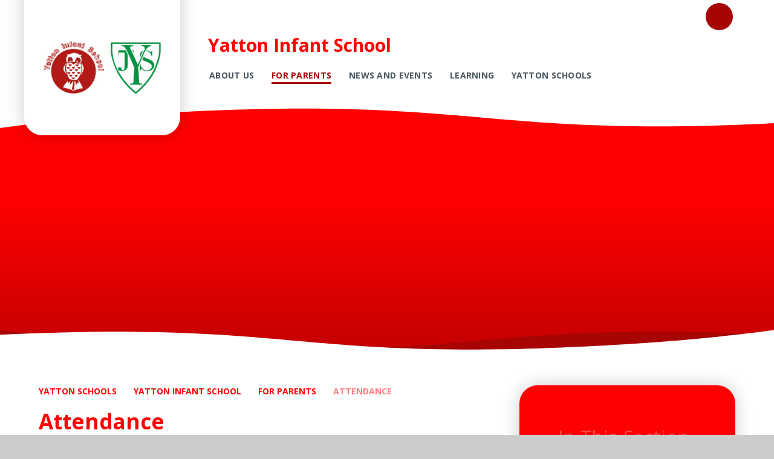

--- FILE ---
content_type: text/html
request_url: https://www.yattonschools.co.uk/page/?title=Attendance&pid=188
body_size: 55007
content:

<!DOCTYPE html>
<!--[if IE 7]><html class="no-ios no-js lte-ie9 lte-ie8 lte-ie7" lang="en" xml:lang="en"><![endif]-->
<!--[if IE 8]><html class="no-ios no-js lte-ie9 lte-ie8"  lang="en" xml:lang="en"><![endif]-->
<!--[if IE 9]><html class="no-ios no-js lte-ie9"  lang="en" xml:lang="en"><![endif]-->
<!--[if !IE]><!--> <html class="no-ios no-js"  lang="en" xml:lang="en"><!--<![endif]-->
	<head>
		<meta http-equiv="X-UA-Compatible" content="IE=edge" />
		<meta http-equiv="content-type" content="text/html; charset=utf-8"/>
		
		<link rel="canonical" href="https://www.yattonschools.co.uk/page/?title=Attendance&amp;pid=188">
		<script>window.FontAwesomeConfig = {showMissingIcons: false};</script><link rel="stylesheet" media="screen" href="https://cdn.juniperwebsites.co.uk/_includes/font-awesome/5.7.1/css/fa-web-font.css?cache=v4.6.56.3">
<script defer src="https://cdn.juniperwebsites.co.uk/_includes/font-awesome/5.7.1/js/fontawesome-all.min.js?cache=v4.6.56.3"></script>
<script defer src="https://cdn.juniperwebsites.co.uk/_includes/font-awesome/5.7.1/js/fa-v4-shims.min.js?cache=v4.6.56.3"></script>

		<title>Yatton Schools - Attendance</title>
		
		<style type="text/css">
			:root {
				
				--col-pri: rgb(34, 34, 34);
				
				--col-sec: rgb(136, 136, 136);
				
			}
		</style>
		
<!--[if IE]>
<script>
console = {log:function(){return;}};
</script>
<![endif]-->

<script>
	var boolItemEditDisabled;
	var boolLanguageMode, boolLanguageEditOriginal;
	var boolViewingConnect;
	var boolConnectDashboard;
	var displayRegions = [];
	var intNewFileCount = 0;
	strItemType = "page";
	strSubItemType = "page";

	var featureSupport = {
		tagging: false,
		eventTagging: false
	};
	var boolLoggedIn = false;
boolAdminMode = false;
	var boolSuperUser = false;
strCookieBarStyle = 'none';
	intParentPageID = "8";
	intCurrentItemID = 188;
	var intCurrentCatID = "";
boolIsHomePage = false;
	boolItemEditDisabled = true;
	boolLanguageEditOriginal=true;
	strCurrentLanguage='en-gb';	strFileAttachmentsUploadLocation = 'bottom';	boolViewingConnect = false;	boolConnectDashboard = false;	var objEditorComponentList = {};

</script>

<script src="https://cdn.juniperwebsites.co.uk/admin/_includes/js/mutation_events.min.js?cache=v4.6.56.3"></script>
<script src="https://cdn.juniperwebsites.co.uk/admin/_includes/js/jquery/jquery.js?cache=v4.6.56.3"></script>
<script src="https://cdn.juniperwebsites.co.uk/admin/_includes/js/jquery/jquery.prefilter.js?cache=v4.6.56.3"></script>
<script src="https://cdn.juniperwebsites.co.uk/admin/_includes/js/jquery/jquery.query.js?cache=v4.6.56.3"></script>
<script src="https://cdn.juniperwebsites.co.uk/admin/_includes/js/jquery/js.cookie.js?cache=v4.6.56.3"></script>
<script src="/_includes/editor/template-javascript.asp?cache=260112"></script>
<script src="/admin/_includes/js/functions/minified/functions.login.new.asp?cache=260112"></script>

  <script>

  </script>
<link href="https://www.yattonschools.co.uk/feeds/pages.asp?pid=188&lang=en" rel="alternate" type="application/rss+xml" title="Yatton Schools - Attendance - Page Updates"><link href="https://www.yattonschools.co.uk/feeds/comments.asp?title=Attendance&amp;item=page&amp;pid=188" rel="alternate" type="application/rss+xml" title="Yatton Schools - Attendance - Page Comments"><link rel="stylesheet" media="screen" href="/_site/css/main.css?cache=260112">

	<link rel="stylesheet" href="/_site/css/print.css" type="text/css" media="print">
	<meta name="mobile-web-app-capable" content="yes">
	<meta name="apple-mobile-web-app-capable" content="yes">
	<meta name="viewport" content="width=device-width, initial-scale=1, minimum-scale=1, maximum-scale=1">
	<link rel="author" href="/humans.txt">
	<link rel="icon" href="/_site/images/favicons/favicon.ico">
	<link rel="apple-touch-icon" href="/_site/images/favicons/favicon.png">
	<link href="https://fonts.googleapis.com/css?family=Open+Sans:400,400i,600i,700,700i&display=swap" rel="stylesheet">

	<script type="text/javascript">
	var iOS = ( navigator.userAgent.match(/(iPad|iPhone|iPod)/g) ? true : false );
	if (iOS) { $('html').removeClass('no-ios').addClass('ios'); }
	</script><link rel="stylesheet" media="screen" href="https://cdn.juniperwebsites.co.uk/_includes/css/content-blocks.css?cache=v4.6.56.3">
<link rel="stylesheet" media="screen" href="/_includes/css/cookie-colour.asp?cache=260112">
<link rel="stylesheet" media="screen" href="https://cdn.juniperwebsites.co.uk/_includes/css/cookies.css?cache=v4.6.56.3">
<link rel="stylesheet" media="screen" href="https://cdn.juniperwebsites.co.uk/_includes/css/cookies.advanced.css?cache=v4.6.56.3">
<link rel="stylesheet" media="screen" href="https://cdn.juniperwebsites.co.uk/_includes/css/overlord.css?cache=v4.6.56.3">
<link rel="stylesheet" media="screen" href="https://cdn.juniperwebsites.co.uk/_includes/css/templates.css?cache=v4.6.56.3">
<link rel="stylesheet" media="screen" href="/_site/css/attachments.css?cache=260112">
<link rel="stylesheet" media="screen" href="/_site/css/templates.css?cache=260112">
<style>#print_me { display: none;}</style><script src="https://cdn.juniperwebsites.co.uk/admin/_includes/js/modernizr.js?cache=v4.6.56.3"></script>

        <meta property="og:site_name" content="Yatton Schools" />
        <meta property="og:title" content="Attendance" />
        <meta property="og:image" content="https://www.yattonschools.co.uk/_site/images/design/thumbnail.jpg" />
        <meta property="og:type" content="website" />
        <meta property="twitter:card" content="summary" />
</head>


    <body>


<div id="print_me"></div>
<div class="mason mason--yatton_infant_school mason--inner">

	<section class="access">
		<a class="access__anchor" name="header"></a>
		<a class="access__link" href="#content">Skip to content &darr;</a>
	</section>
	



	<header class="header header__flex" data-menu="menu">
		
		
		<div class="header__container">
			<div class="header__logo inline wide">
				<a href="/" class="block">
					<div class="header__logo__bg bg__white"></div>
					<img src="/_site/data/files/images/logo/9E0E86B5BA616D1D545F4EFEE1BBB545.png" class="block" alt="Yatton Schools" />
				</a>						
			</div>
			<div class="header__menu">
				<h1 class="header__title f__22 col__pri">Yatton Infant School</h1>
				<div class="header__extras">			
					<button class="menu__btn reset__button bg__pri block parent fw__700 f__uppercase col__white" data-toggle=".mason--menu">	
						<div class="menu__btn__text menu__btn__text--open cover"><i class="fas fa-bars"></i><span>Menu</span></div>
						<div class="menu__btn__text menu__btn__text--close cover"><i class="fas fa-times"></i><span>Close</span></div>
					</button>
				</div>
				<section class="menu">
					<button class="reset__button cover mobile__menu__bg" data-remove=".mason--menu"></button>
					<div class="menu__extras">
						
						<div class="search__container inline">
							<div class="search__container__flex">
								<form method="post" action="/search/default.asp?pid=0" class="menu__extras__form block">
									<button class="menu__extras__submit reset__button" type="submit" name="Search"><i class="fal fa-search"></i></button>
									<input class="menu__extras__input cover f__display" type="text" name="searchValue" title="search..." placeholder="Search Site..."></input>
								</form>					
							</div>
							<button data-toggle=".mason--find" class="f__17 find__button reset__button inline circle col__white"><i class="fas fa-search"></i></button>
						</div>
					</div>
					<nav class="menu__sidebar">
						<ul class="menu__list reset__ul col__pri"><li class="menu__list__item menu__list__item--page_122 menu__list__item--subitems col__pri"><a class="menu__list__item__link reset__a block f__uppercase f__14 fw__700 col__sec fs__20" id="page_122" href="/page/?title=About+Us&amp;pid=122"><span>About Us</span></a><button class="menu__list__item__button reset__button" data-tab=".menu__list__item--page_122--expand"><i class="menu__list__item__button__icon fa fa-caret-down"></i></button><ul class="menu__list__item__sub"><li class="menu__list__item menu__list__item--page_83 col__pri"><a class="menu__list__item__link reset__a block f__uppercase f__14 fw__700 col__sec fs__20" id="page_83" href="/page/?title=Vision+and+Values&amp;pid=83"><span>Vision and Values</span></a><button class="menu__list__item__button reset__button" data-tab=".menu__list__item--page_83--expand"><i class="menu__list__item__button__icon fa fa-caret-down"></i></button></li><li class="menu__list__item menu__list__item--page_228 col__pri"><a class="menu__list__item__link reset__a block f__uppercase f__14 fw__700 col__sec fs__20" id="page_228" href="/page/?title=The+Richard+Durban+Trust&amp;pid=228"><span>The Richard Durban Trust</span></a><button class="menu__list__item__button reset__button" data-tab=".menu__list__item--page_228--expand"><i class="menu__list__item__button__icon fa fa-caret-down"></i></button></li><li class="menu__list__item menu__list__item--page_125 col__pri"><a class="menu__list__item__link reset__a block f__uppercase f__14 fw__700 col__sec fs__20" id="page_125" href="/page/?title=Ofsted&amp;pid=125"><span>Ofsted</span></a><button class="menu__list__item__button reset__button" data-tab=".menu__list__item--page_125--expand"><i class="menu__list__item__button__icon fa fa-caret-down"></i></button></li><li class="menu__list__item menu__list__item--page_126 col__pri"><a class="menu__list__item__link reset__a block f__uppercase f__14 fw__700 col__sec fs__20" id="page_126" href="/page/?title=Staff&amp;pid=126"><span>Staff</span></a><button class="menu__list__item__button reset__button" data-tab=".menu__list__item--page_126--expand"><i class="menu__list__item__button__icon fa fa-caret-down"></i></button></li><li class="menu__list__item menu__list__item--page_127 col__pri"><a class="menu__list__item__link reset__a block f__uppercase f__14 fw__700 col__sec fs__20" id="page_127" href="/page/?title=Pupil+Premium&amp;pid=127"><span>Pupil Premium</span></a><button class="menu__list__item__button reset__button" data-tab=".menu__list__item--page_127--expand"><i class="menu__list__item__button__icon fa fa-caret-down"></i></button></li><li class="menu__list__item menu__list__item--page_128 col__pri"><a class="menu__list__item__link reset__a block f__uppercase f__14 fw__700 col__sec fs__20" id="page_128" href="/page/?title=PE+Premium&amp;pid=128"><span>PE Premium</span></a><button class="menu__list__item__button reset__button" data-tab=".menu__list__item--page_128--expand"><i class="menu__list__item__button__icon fa fa-caret-down"></i></button></li><li class="menu__list__item menu__list__item--page_130 col__pri"><a class="menu__list__item__link reset__a block f__uppercase f__14 fw__700 col__sec fs__20" id="page_130" href="/page/?title=School+Improvement+Plan&amp;pid=130"><span>School Improvement Plan</span></a><button class="menu__list__item__button reset__button" data-tab=".menu__list__item--page_130--expand"><i class="menu__list__item__button__icon fa fa-caret-down"></i></button></li><li class="menu__list__item menu__list__item--page_131 col__pri"><a class="menu__list__item__link reset__a block f__uppercase f__14 fw__700 col__sec fs__20" id="page_131" href="/page/?title=Pupil+Voice+and+School+Council&amp;pid=131"><span>Pupil Voice and School Council</span></a><button class="menu__list__item__button reset__button" data-tab=".menu__list__item--page_131--expand"><i class="menu__list__item__button__icon fa fa-caret-down"></i></button></li></ul></li><li class="menu__list__item menu__list__item--page_184 menu__list__item--subitems menu__list__item--selected col__pri"><a class="menu__list__item__link reset__a block f__uppercase f__14 fw__700 col__sec fs__20" id="page_184" href="/page/?title=For+Parents&amp;pid=184"><span>For Parents</span></a><button class="menu__list__item__button reset__button" data-tab=".menu__list__item--page_184--expand"><i class="menu__list__item__button__icon fa fa-caret-down"></i></button><ul class="menu__list__item__sub"><li class="menu__list__item menu__list__item--page_188 menu__list__item--selected menu__list__item--final col__pri"><a class="menu__list__item__link reset__a block f__uppercase f__14 fw__700 col__sec fs__20" id="page_188" href="/page/?title=Attendance&amp;pid=188"><span>Attendance</span></a><button class="menu__list__item__button reset__button" data-tab=".menu__list__item--page_188--expand"><i class="menu__list__item__button__icon fa fa-caret-down"></i></button></li><li class="menu__list__item menu__list__item--page_190 col__pri"><a class="menu__list__item__link reset__a block f__uppercase f__14 fw__700 col__sec fs__20" id="page_190" href="/page/?title=Behaviour+and+Anti+Bullying&amp;pid=190"><span>Behaviour and Anti Bullying</span></a><button class="menu__list__item__button reset__button" data-tab=".menu__list__item--page_190--expand"><i class="menu__list__item__button__icon fa fa-caret-down"></i></button></li><li class="menu__list__item menu__list__item--page_192 col__pri"><a class="menu__list__item__link reset__a block f__uppercase f__14 fw__700 col__sec fs__20" id="page_192" href="/page/?title=Clubs&amp;pid=192"><span>Clubs</span></a><button class="menu__list__item__button reset__button" data-tab=".menu__list__item--page_192--expand"><i class="menu__list__item__button__icon fa fa-caret-down"></i></button></li><li class="menu__list__item menu__list__item--page_200 col__pri"><a class="menu__list__item__link reset__a block f__uppercase f__14 fw__700 col__sec fs__20" id="page_200" href="/page/?title=School+Meals+%26%238211%3B+inc+Free+School+Meal+Eligibility&amp;pid=200"><span>School Meals &#8211; inc Free School Meal Eligibility</span></a><button class="menu__list__item__button reset__button" data-tab=".menu__list__item--page_200--expand"><i class="menu__list__item__button__icon fa fa-caret-down"></i></button></li><li class="menu__list__item menu__list__item--page_202 col__pri"><a class="menu__list__item__link reset__a block f__uppercase f__14 fw__700 col__sec fs__20" id="page_202" href="/page/?title=School+Uniform&amp;pid=202"><span>School Uniform</span></a><button class="menu__list__item__button reset__button" data-tab=".menu__list__item--page_202--expand"><i class="menu__list__item__button__icon fa fa-caret-down"></i></button></li><li class="menu__list__item menu__list__item--page_204 col__pri"><a class="menu__list__item__link reset__a block f__uppercase f__14 fw__700 col__sec fs__20" id="page_204" href="/page/?title=Medication&amp;pid=204"><span>Medication</span></a><button class="menu__list__item__button reset__button" data-tab=".menu__list__item--page_204--expand"><i class="menu__list__item__button__icon fa fa-caret-down"></i></button></li><li class="menu__list__item menu__list__item--page_206 col__pri"><a class="menu__list__item__link reset__a block f__uppercase f__14 fw__700 col__sec fs__20" id="page_206" href="/page/?title=Yatton+Schools+Association+%28YSA%29&amp;pid=206"><span>Yatton Schools Association (YSA)</span></a><button class="menu__list__item__button reset__button" data-tab=".menu__list__item--page_206--expand"><i class="menu__list__item__button__icon fa fa-caret-down"></i></button></li><li class="menu__list__item menu__list__item--page_208 col__pri"><a class="menu__list__item__link reset__a block f__uppercase f__14 fw__700 col__sec fs__20" id="page_208" href="/page/?title=Volunteering+at+Yatton+Schools&amp;pid=208"><span>Volunteering at Yatton Schools</span></a><button class="menu__list__item__button reset__button" data-tab=".menu__list__item--page_208--expand"><i class="menu__list__item__button__icon fa fa-caret-down"></i></button></li><li class="menu__list__item menu__list__item--page_210 col__pri"><a class="menu__list__item__link reset__a block f__uppercase f__14 fw__700 col__sec fs__20" id="page_210" href="/page/?title=Internet+Safety&amp;pid=210"><span>Internet Safety</span></a><button class="menu__list__item__button reset__button" data-tab=".menu__list__item--page_210--expand"><i class="menu__list__item__button__icon fa fa-caret-down"></i></button></li></ul></li><li class="menu__list__item menu__list__item--page_186 menu__list__item--subitems col__pri"><a class="menu__list__item__link reset__a block f__uppercase f__14 fw__700 col__sec fs__20" id="page_186" href="/page/?title=News+and+Events&amp;pid=186"><span>News and Events</span></a><button class="menu__list__item__button reset__button" data-tab=".menu__list__item--page_186--expand"><i class="menu__list__item__button__icon fa fa-caret-down"></i></button><ul class="menu__list__item__sub"><li class="menu__list__item menu__list__item--news_category_1 col__pri"><a class="menu__list__item__link reset__a block f__uppercase f__14 fw__700 col__sec fs__20" id="news_category_1" href="/news/?pid=186&amp;nid=1"><span>Latest News</span></a><button class="menu__list__item__button reset__button" data-tab=".menu__list__item--news_category_1--expand"><i class="menu__list__item__button__icon fa fa-caret-down"></i></button></li><li class="menu__list__item menu__list__item--url_10 col__pri"><a class="menu__list__item__link reset__a block f__uppercase f__14 fw__700 col__sec fs__20" id="url_10" href="/calendar/?calid=3,1&amp;pid=186&amp;viewid=10"><span>Forthcoming Events</span></a><button class="menu__list__item__button reset__button" data-tab=".menu__list__item--url_10--expand"><i class="menu__list__item__button__icon fa fa-caret-down"></i></button></li></ul></li><li class="menu__list__item menu__list__item--page_84 menu__list__item--subitems col__pri"><a class="menu__list__item__link reset__a block f__uppercase f__14 fw__700 col__sec fs__20" id="page_84" href="/page/?title=Learning&amp;pid=84"><span>Learning</span></a><button class="menu__list__item__button reset__button" data-tab=".menu__list__item--page_84--expand"><i class="menu__list__item__button__icon fa fa-caret-down"></i></button><ul class="menu__list__item__sub"><li class="menu__list__item menu__list__item--page_86 col__pri"><a class="menu__list__item__link reset__a block f__uppercase f__14 fw__700 col__sec fs__20" id="page_86" href="/page/?title=Termly+Plans&amp;pid=86"><span>Termly Plans</span></a><button class="menu__list__item__button reset__button" data-tab=".menu__list__item--page_86--expand"><i class="menu__list__item__button__icon fa fa-caret-down"></i></button></li><li class="menu__list__item menu__list__item--page_134 col__pri"><a class="menu__list__item__link reset__a block f__uppercase f__14 fw__700 col__sec fs__20" id="page_134" href="/page/?title=Curriculum&amp;pid=134"><span>Curriculum</span></a><button class="menu__list__item__button reset__button" data-tab=".menu__list__item--page_134--expand"><i class="menu__list__item__button__icon fa fa-caret-down"></i></button></li><li class="menu__list__item menu__list__item--page_132 col__pri"><a class="menu__list__item__link reset__a block f__uppercase f__14 fw__700 col__sec fs__20" id="page_132" href="/page/?title=Special+Educational+Needs+%28SEND%29&amp;pid=132"><span>Special Educational Needs (SEND)</span></a><button class="menu__list__item__button reset__button" data-tab=".menu__list__item--page_132--expand"><i class="menu__list__item__button__icon fa fa-caret-down"></i></button></li><li class="menu__list__item menu__list__item--page_133 col__pri"><a class="menu__list__item__link reset__a block f__uppercase f__14 fw__700 col__sec fs__20" id="page_133" href="/page/?title=Learning+Mentors&amp;pid=133"><span>Learning Mentors</span></a><button class="menu__list__item__button reset__button" data-tab=".menu__list__item--page_133--expand"><i class="menu__list__item__button__icon fa fa-caret-down"></i></button></li><li class="menu__list__item menu__list__item--page_85 col__pri"><a class="menu__list__item__link reset__a block f__uppercase f__14 fw__700 col__sec fs__20" id="page_85" href="/page/?title=Learning+College&amp;pid=85"><span>Learning College</span></a><button class="menu__list__item__button reset__button" data-tab=".menu__list__item--page_85--expand"><i class="menu__list__item__button__icon fa fa-caret-down"></i></button></li></ul></li><li class="menu__list__item menu__list__item--url_2 col__pri"><a class="menu__list__item__link reset__a block f__uppercase f__14 fw__700 col__sec fs__20" id="url_2" href="http://yattonschools.ovw3.devwebsite.co.uk/"><span>Yatton Schools</span></a><button class="menu__list__item__button reset__button" data-tab=".menu__list__item--url_2--expand"><i class="menu__list__item__button__icon fa fa-caret-down"></i></button></li></ul>
					</nav>
				</section>
			</div>
			<div class="lighthouse__curve__container lighthouse__curve__container--header "><svg preserveAspectRatio="none" class="svg__curve cover block" style="transform: scale(1)" viewBox="0 0 1400 60"><path d="M0,0V60C84.47,48,186.27,37.46,321.34,30.09c272.52-14.86,412.51-2.22,547.89,10C1001.71,52,1138.62,64.39,1400,51V0Z" fill="#fff" /></svg></div>
		</div>
	</header>
	
	<section class="hero menu__hit parent" style="background: #ff0000">
		
		<div class="hero__slideshow cover parent" data-cycle="" data-parallax="top" data-watch=".hero">
			<div class="hero__slideshow__item cover"><div class="hero__slideshow__item__image" data-img="/_site/data/files/images/slideshow/6/4CBEE0B7ECDCC1B4F2E50D0B4DE4C9AF.JPG"></div></div><div class="hero__slideshow__item cover"><div class="hero__slideshow__item__image" data-img="/_site/data/files/images/slideshow/6/705879FC2FF24061D92AB49824D640D4.JPG"></div></div><div class="hero__slideshow__item cover"><div class="hero__slideshow__item__image" data-img="/_site/data/files/images/slideshow/6/ADAA0F28029E25B1ECEC44F8DC14B8D6.JPG"></div></div>
		</div>
		<div class="lighthouse__curve__container lighthouse__curve__container--herofg "><svg preserveAspectRatio="none" class="svg__curve cover block" style="transform: scale(1, -1)" viewBox="0 0 1400 60"><path d="M0,0V60C84.47,48,186.27,37.46,321.34,30.09c272.52-14.86,412.51-2.22,547.89,10C1001.71,52,1138.62,64.39,1400,51V0Z" fill="#a70404" /></svg></div><div class="lighthouse__curve__container lighthouse__curve__container--herobg "><svg preserveAspectRatio="none" class="svg__curve cover block" style="transform: scale(-1)" viewBox="0 0 1400 60"><path d="M0,0V60C84.47,48,186.27,37.46,321.34,30.09c272.52-14.86,412.51-2.22,547.89,10C1001.71,52,1138.62,64.39,1400,51V0Z" fill="#fff" /></svg></div>
	</section>
	
	<main class="main container main--no--related" id="scrollDown">
		
		<div class="main__flex">
			<div class="content content--page">
				<div class="breadcrumbs">
					<ul class="content__path"><li class="content__path__item content__path__item--page_1 inline f__uppercase fw__700 f__14"><a class="content__path__item__link reset__a col__pri" id="page_1" href="/">Yatton Schools</a><span class="content__path__item__sep col__sec"><i class="fas fa-caret-right"></i></span></li><li class="content__path__item content__path__item--page_6 content__path__item--selected inline f__uppercase fw__700 f__14"><a class="content__path__item__link reset__a col__pri" id="page_6" href="/page/?title=Yatton+Infant+School&amp;pid=6">Yatton Infant School</a><span class="content__path__item__sep col__sec"><i class="fas fa-caret-right"></i></span></li><li class="content__path__item content__path__item--page_184 content__path__item--selected inline f__uppercase fw__700 f__14"><a class="content__path__item__link reset__a col__pri" id="page_184" href="/page/?title=For+Parents&amp;pid=184">For Parents</a><span class="content__path__item__sep col__sec"><i class="fas fa-caret-right"></i></span></li><li class="content__path__item content__path__item--page_188 content__path__item--selected content__path__item--final inline f__uppercase fw__700 f__14"><a class="content__path__item__link reset__a col__pri" id="page_188" href="/page/?title=Attendance&amp;pid=188">Attendance</a><span class="content__path__item__sep col__sec"><i class="fas fa-caret-right"></i></span></li></ul>
				</div>
				<h1 class="content__title" id="itemTitle">Attendance</h1>
				<a class="content__anchor" name="content"></a>

				
				<div class="content__region"><p>At Yatton Schools we believe that good attendance is important for a pupil to have the best chance to attain well and make the best possible progress. We know that for children to gain the greatest benefit from their education, they need to attend school regularly and every day the school is open, unless the reason for the absence is absolutely unavoidable. Those pupils with good attendance tend to make better progress, both academically and socially; regular absence can lead to a considerable amount of lost learning and may seriously affect a child&rsquo;s progress. Poor attendance can also sometimes affect a child&rsquo;s social and emotional development, including the maintaining of friendships.</p>

<p>We monitor attendance levels of all pupils regularly. If your child&rsquo;s absence rate becomes a concern, we will contact you to remind you of the importance of good attendance; we may wish to discuss with you ways we can reduce absences and see if there is anything we can do to help. We do acknowledge that each family&rsquo;s circumstances are different and that there are often very valid reasons for a child&rsquo;s absence &ndash; of course, there are clearly times when a child is so poorly they should not be in school. We are just asking you to consider carefully whether your child really needs to be off school and support us in valuing good attendance. We always explore ways to work with parents/carers to encourage good attendance; however, if attendance continues to be a concern, the Education Welfare Officer may become involved and further steps taken to ensure appropriate levels of attendance are achieved.</p>

<p>These processes are explained in more depth in the Attendance Policy adopted by LSP schools which is on the <a href="/page/?title=Policies+and+Key+Documents&amp;pid=103">Policies and Key Document page</a>.</p>

<p>If you have any concerns or need support regarding attendance issues, please speak to your child&rsquo;s class teacher or to Miss Keeble,&nbsp;who oversees attendance in the schools.</p>

<p><strong>Informing us of a child&rsquo;s absence</strong></p>

<p>If a child is going to be absent, parents/carers must contact the school office&nbsp;<strong>by 9.15am at the latest</strong>&nbsp;on the day of absence, explaining the clear, specific reasons for the absence. A message can be left on the school answerphone or emailed&nbsp;to absence@yattonschools.co.uk. It is very important that we are made aware of why a child is absent so that we know they are safe.</p>

<p><strong>Punctuality</strong></p>

<p>Arriving late is really unsettling for children &ndash; it can also be highly disruptive to their learning&nbsp;and to the rest of the class. Please help your child to have a great start to the day by arriving on time for registration in the morning, ready to learn. &nbsp;Often, important information is shared at the beginning of the school day, which when missed may cause difficulties for the child in trying to catch up. In line with our attendance policy, we closely monitor punctuality.<br />
<strong>We would like to remind you that in the Junior School the classroom doors are opened at 8:55&nbsp;ready for registration. In the Infant School, the doors are opened at 8:50&nbsp;ready for registration.</strong> Please note that the gates are locked at 9:05 a.m. Any children arriving later than this will need to come through the main school entrance.</p>

<p><strong>If children arrive after registration&nbsp;they will be marked as &#39;late&#39;.</strong></p>

<p><strong>Please note that the registers are closed 45 minutes after they open - any children arriving after this time will be marked as an unauthorised absence for the morning session.</strong></p>

<p><strong>&nbsp;</strong><strong>Holidays in term time</strong></p>

<p>We would like to take this opportunity to remind you that t<span>he Department for Education has made it clear that young people need to be&nbsp;in school every day.&nbsp;</span>Under the Education Act 1996, it is your duty as the parent or carer to ensure your child&rsquo;s regular attendance at school.&nbsp; This means that your child must be in attendance every time the school is open, unless he/she is prevented from doing so by reason of illness or any unavoidable cause.</p>

<p style="margin-left:0cm; margin-right:0cm">It is important to remind you that&nbsp;Headteachers <strong>cannot</strong> authorise any holiday in term time unless there are truly EXCEPTIONAL circumstances.&nbsp;&nbsp;</p>

<p style="margin-left:0cm; margin-right:0cm">In a letter from Gary Lewis (CEO of Lighthouse Schools) to parents in July last year regarding attendance and term holidays in particular, he stated:&nbsp;</p>

<p style="margin-left:0cm; margin-right:0cm"><em>Some of you may be aware that the Department for Education (DfE) has issued new, statutory guidance for schools and local authorities entitled &lsquo;<a href="https://www.gov.uk/government/publications/working-together-to-improve-school-attendance">Working together to improve school attendance</a><a href="https://www.gov.uk/government/publications/working-together-to-improve-school-attendance"><span>&rsquo;</span></a>, which comes into effect from Monday 19 August 2024.&nbsp; The document talks about the importance of school attendance for all children and for schools, and other partners, to work in collaboration with pupils and parents to secure good attendance.&nbsp; These changes do emphasise the importance that the Department for Education is placing on regular school attendance, particularly in relation to term time holidays. These will only be authorised in exceptional circumstances as listed in the new guidance and referenced in our upcoming Attendance Policy.&nbsp;</em></p>

<p style="margin-left:0cm; margin-right:0cm"><span><em>&lsquo;</em></span><strong>Exceptional circumstances</strong> could include a family member being seriously or terminally ill, a death or significant trauma in the family where it is deemed that a holiday may help the child cope with the situation.&nbsp; Holidays which are taken for the following reasons, for example, <strong>cannot be authorised: </strong></p>

<ul>
	<li>parental work commitments;</li>
	<li>family gatherings;</li>
	<li>relatives visiting;<strong> </strong></li>
	<li>cheaper holidays in England and abroad;<strong> </strong></li>
	<li>family day trips;<strong> </strong></li>
	<li>visiting friends/family that have different half terms or holidays;<strong> </strong></li>
	<li>because a child has good attendance;<strong> </strong></li>
	<li>employment restrictions during the summer holiday.<strong> </strong></li>
</ul>

<p style="margin-left:0cm; margin-right:0cm"><strong>Penalty Notices </strong></p>

<p style="margin-left:0.5pt; margin-right:35.9pt"><strong>From August 2024</strong>, Penalty Notices will continue to be issued for term time, unauthorised absence of five or more days but <strong>fines will also now be considered when there have been 10 sessions of unauthorised absence in a 10-week period </strong>(currently it is 10 sessions within a six-month period); please note that each school day contains two sessions.&nbsp;</p>

<p style="margin-left:0.5pt; margin-right:35.9pt">The other change relates to the recurrence of unauthorised term time absence and the severity of the consequence of this for parents.&nbsp; Each local authority will publish a Local Code of Conduct for issuing fixed penalty notices as per paragraph 195 of <a href="https://assets.publishing.service.gov.uk/media/65f1b048133c22b8eecd38f7/Working_together_to_improve_school_attendance__applies_from_19_August_2024_.pdf">Working Together to Improve School Attendance</a><a href="https://assets.publishing.service.gov.uk/media/65f1b048133c22b8eecd38f7/Working_together_to_improve_school_attendance__applies_from_19_August_2024_.pdf">.</a> The codes of conduct for North Somerset, BANES and Bristol will be linked in our policy so you can refer to the specific local authority relevant to you, but they will follow this structure:&nbsp;</p>

<p style="margin-left:0.5pt; margin-right:35.9pt"><img alt="" height="14" src="/_site/data/files/images/auto_upload/page/108/BE19D21F483239831AF5644348B7FECF.png" title="" width="9" />&nbsp;&nbsp;&nbsp; If issued with a <strong>first</strong> penalty notice, the parent must pay &pound;80 within 21 days, or &pound;160 within 28 days. This is per parent and per child and is for Term Time Leave or for Irregular Attendance. These are detailed in paragraph 190 of <a href="https://assets.publishing.service.gov.uk/media/65f1b048133c22b8eecd38f7/Working_together_to_improve_school_attendance__applies_from_19_August_2024_.pdf">Working Together to Improve School Attendance</a><a href="https://assets.publishing.service.gov.uk/media/65f1b048133c22b8eecd38f7/Working_together_to_improve_school_attendance__applies_from_19_August_2024_.pdf"> </a></p>

<p style="margin-left:0.5pt; margin-right:35.9pt"><img alt="" height="14" src="/_site/data/files/images/auto_upload/page/108/BE19D21F483239831AF5644348B7FECF.png" title="" width="9" />&nbsp;&nbsp;&nbsp; If a <strong>second</strong> penalty notice is issued (within three years) to the same parent in respect of the same pupil, the parent must pay &pound;160 if paid within 28 days. This is per parent and per child and is for Term Time Leave or for Irregular Attendance.</p>

<p style="margin-left:0.5pt; margin-right:35.9pt">&nbsp;&nbsp;&nbsp; A <strong>third </strong>offence and any further offences within three years will result in legal steps such as the case being presented to the Magistrates&rsquo; Court. This is likely to lead to a substantial fine per parent, per child. The details of this are published at local authority level as detailed above.&nbsp;&nbsp;</p>

<p style="margin-left:0cm; margin-right:0cm"><strong>&nbsp;</strong>Please be assured that any Penalty Notices already issued (either this academic year 2023-4 or in previous years) will not be included in this new framework.</p>

<p style="margin-left:0cm; margin-right:0cm">Your support in not taking children out of school in term time is greatly appreciated.&nbsp;</p>

<p style="margin-left:0cm; margin-right:0cm"><u><strong>TERM TIME HOLIDAY REQUEST FORM</strong></u></p>

<p style="margin-left:0cm; margin-right:0cm"><strong>If you are taking your child for a term time absence, you will need to fill in the form attached&nbsp; below or pick up a paper copy from the office.</strong></p>
</div><div class="content__attachments">
<ol class="content__attachments__list content__attachments__list--2 fileAttachmentList">
<li><a class="content__attachments__list__item reset__a block parent" id="content__attachments__list__item--992" href="https://www.yattonschools.co.uk/attachments/download.asp?file=992&amp;type=pdf" target="_blank" rel="992"> <div class="content__attachments__list__item__circle"><div class="cover block f__display col__sec"><i class="fas fa-caret-down"></i></div></div> <div class="content__attachments__list__item__info col__sec"><div class="content__attachments__list__item__info__name f__18 fw__700 f__display fs__90 col__pri">Working_together_to_improve_school_attendance_-_August_2024</div> </div><div class="content__attachments__list__item__bg bg__pri cover"></div></a></li>
<li><a class="content__attachments__list__item reset__a block parent" id="content__attachments__list__item--1012" href="https://www.yattonschools.co.uk/attachments/download.asp?file=1012&amp;type=docx" target="_blank" rel="1012"> <div class="content__attachments__list__item__circle"><div class="cover block f__display col__sec"><i class="fas fa-caret-down"></i></div></div> <div class="content__attachments__list__item__info col__sec"><div class="content__attachments__list__item__info__name f__18 fw__700 f__display fs__90 col__pri">Holiday Request Form</div> </div><div class="content__attachments__list__item__bg bg__pri cover"></div></a></li></ol>				</div>
				
			</div>		
			
				<div class="subnav__container container bg__pri col__white">
					<nav class="subnav">
						<a class="subnav__anchor" name="subnav"></a>
						<h2 class="subnav__title">In This Section</h2>
						<ul class="subnav__list"><li class="subnav__list__item subnav__list__item--page_188 subnav__list__item--selected subnav__list__item--final f__17 fw__700 fs__30"><a class="subnav__list__item__link reset__a block" id="page_188" href="/page/?title=Attendance&amp;pid=188"><span class="container">Attendance</span></a></li><li class="subnav__list__item subnav__list__item--page_190 f__17 fw__700 fs__30"><a class="subnav__list__item__link reset__a block" id="page_190" href="/page/?title=Behaviour+and+Anti+Bullying&amp;pid=190"><span class="container">Behaviour and Anti Bullying</span></a></li><li class="subnav__list__item subnav__list__item--page_192 f__17 fw__700 fs__30"><a class="subnav__list__item__link reset__a block" id="page_192" href="/page/?title=Clubs&amp;pid=192"><span class="container">Clubs</span></a></li><li class="subnav__list__item subnav__list__item--page_200 f__17 fw__700 fs__30"><a class="subnav__list__item__link reset__a block" id="page_200" href="/page/?title=School+Meals+%26%238211%3B+inc+Free+School+Meal+Eligibility&amp;pid=200"><span class="container">School Meals &#8211; inc Free School Meal Eligibility</span></a></li><li class="subnav__list__item subnav__list__item--page_202 f__17 fw__700 fs__30"><a class="subnav__list__item__link reset__a block" id="page_202" href="/page/?title=School+Uniform&amp;pid=202"><span class="container">School Uniform</span></a></li><li class="subnav__list__item subnav__list__item--page_204 f__17 fw__700 fs__30"><a class="subnav__list__item__link reset__a block" id="page_204" href="/page/?title=Medication&amp;pid=204"><span class="container">Medication</span></a></li><li class="subnav__list__item subnav__list__item--page_206 f__17 fw__700 fs__30"><a class="subnav__list__item__link reset__a block" id="page_206" href="/page/?title=Yatton+Schools+Association+%28YSA%29&amp;pid=206"><span class="container">Yatton Schools Association (YSA)</span></a></li><li class="subnav__list__item subnav__list__item--page_208 f__17 fw__700 fs__30"><a class="subnav__list__item__link reset__a block" id="page_208" href="/page/?title=Volunteering+at+Yatton+Schools&amp;pid=208"><span class="container">Volunteering at Yatton Schools</span></a></li><li class="subnav__list__item subnav__list__item--page_210 f__17 fw__700 fs__30"><a class="subnav__list__item__link reset__a block" id="page_210" href="/page/?title=Internet+Safety&amp;pid=210"><span class="container">Internet Safety</span></a></li></ul>
					</nav>
					
				</div>
			
		</div>
			
	</main> 

	
	<div class="footer__map container">
		<div class="lighthouse__curve__container lighthouse__curve__container--footer "><svg preserveAspectRatio="none" class="svg__curve cover block" style="transform: scale(1)" viewBox="0 0 1400 60"><path d="M0,0V60C84.47,48,186.27,37.46,321.34,30.09c272.52-14.86,412.51-2.22,547.89,10C1001.71,52,1138.62,64.39,1400,51V0Z" fill="#ffff" /></svg></div>
		<div class="footer__map__container">
			<div id="map_canvas" class="map__container" style="background-image: url('/_site/images/design/map.png');"></div>
		</div>
		<div class="footer__map__contact">
			<div class="footer__map__contact__container">
				<div class="footer__map__contact__tabs__container"><div class="inline bg__pri col__white footer__address__details" data-detail="{count_replace}" style="background:#ff0000;"><h3 class="col__white f__uppercase f__40 fw__700 fs__90 f__display">Get In Touch</h3><ul class="reset__ul"><li class="container"><div class="inline circle bg__sec col__white" style="background:#a70404;"><i class="fa fa-map-marker"></i></div><p class="f__display f__90 fs__40 col__white">Yatton Schools, High Street, Yatton, BS49 4HJ</p></li><li class="container"><div class="inline circle bg__sec col__white" style="background:#a70404;"><i class="fa fa-phone"></i></div><p class="f__display fw__700 f__21 fs__40 col__white">01934 833 524/554</p></li><li class="container"><div class="inline circle bg__sec col__white" style="background:#a70404;"><i class="fa fa-envelope"></i></div><p class="f__display fw__700 f__21 fs__40 col__white"><a href="mailto:office@yattonschools.co.uk" class="reset__a">Email Us</a></p></li></ul></div></div>
			</div>
		</div>
		

	</div>
	<div class="footer__awards container">
		
		
	</div>



	<footer class="footer f__center container bg__white col__ter f__display f__15">
		<div class="inline mobile__trust">
			<a href="https://www.lsp.org.uk/" target="_blank" class="block reset__a">
	            <img src="/_site/images/design/lh.png" />
	        </a>
		</div>
		<div class="footer__info">
			<p>&copy;  Yatton Schools2026. Lighthouse Schools Partnership. Registered address: St Mary’s Road, Portishead, Bristol BS20 7QR.<br>A charitable company limited by guarantee registered in England & Wales (company number: 07662102)</p>			
		</div>		
		<div class="footer__legal">
			<p>
				
				
				Website design by <a rel="nofollow" target="_blank" href="https://websites.junipereducation.org/"> e4education</a>
				<span class="footer__sep col__pri">&bull;</span>
				<a href="/sitemap/?pid=0">View Sitemap</a>
				<span class="footer__sep col__pri">&bull;</span>
				<a href="https://www.yattonschools.co.uk/accessibility-statement/">Accessibility Statement</a>
				<span class="footer__sep col__pri">&bull;</span>
				<a href="https://www.yattonschools.co.uk/accessibility.asp?level=high-vis&amp;item=page_188" title="This link will display the current page in high visibility mode, suitable for screen reader software">High Visibility</a>
				<span class="footer__sep col__pri">&bull;</span>
				<a href="/privacy-cookies/">Privacy Policy</a>
				<span class="footer__sep col__pri">&bull;</span>
				
			</p>
		</div>
	</footer>

	

</div>

<!-- JS -->

<script type="text/javascript" src="/_includes/js/mason.min.js"></script>




<script type="text/javascript" src="/_site/js/min/modernizer-custom.min.js"></script>
<script type="text/javascript" src="/_site/js/min/owl.carousel.min.js"></script>
<script type="text/javascript" src="/_site/js/min/jquery.cycle2.min.js"></script>

	<script type="text/javascript" src="/_site/js/min/functions.min.js"></script> 
	<script type="text/javascript" src="/_site/js/min/scripts.min.js"></script>

<!-- /JS -->

<style>

	.bg__pri {
		background: #ff0000;
	}
	.bg__sec {
		background: #a70404;
	}
	.col__pri {
		color: #ff0000;
	}
	.col__sec {
		color: #a70404;
	}

	.menu__list>.menu__list__item > .menu__list__item__link span:before {
		background: #a70404
	}
	.menu__list > .menu__list__item > .menu__list__item__link:hover span,
	.menu__list > .menu__list__item--selected > .menu__list__item__link span {
		color: #a70404;
	}
	.menu__list__item__sub .menu__list__item:hover .menu__list__item__link {

	}
	.menu__extras__form input, .find__button {
		background: #a70404;
	}
	.circle__links span.quick__item__tip {
		background: #a70404;
	}
	.subnav__list__item__link:hover, .subnav__list__item--selected {
		color: #a70404;
	}
	.button__link a {
		background: #ff0000;
	}
	.button__link:hover a {
		background: #a70404
	}
	#itemTitle, .content__region h2, .content__region h3, .content__region h4, .content__region h5, .content__region h6 {
		color: #ff0000;
	}
	.content__region a {
		color: #ff0000;
	 	text-decoration: underline;
	}
	.content__region a:hover {
		 text-decoration-color: #a70404
	}
	blockquote {
		color: #ff0000;
	}
	blockquote:before, blockquote:after {
		color: #a70404;
	}
	blockquote p:first-child:before {
		background: #a70404;
	}
	.button__link a:after {
		color: #a70404;
	}
	.template--accordion h2.template--accordion__title {
		background: #ff0000;
		color: #ff0000;
	}
	.template--accordion.active h2.template--accordion__title {
		background: #ff0000;
		color: #fff;
	}
	.mason--admin .template--accordion h2.template--accordion__title {
		color: #fff;
	}

	[data-lazy="/_site/images/design/thumbnail.jpg"]:after,
	[data-lazy=""]:after,
	[data-img="/_site/images/design/thumbnail.jpg"]:after,
	[data-img=""]:after {
		content: "";
		position: absolute;
		top: 0;
		left: 0;
		width: 100%;
		height: 100%;
		background: url("/_site/data/files/images/logo/9E0E86B5BA616D1D545F4EFEE1BBB545.png") no-repeat center;
		opacity: .1;
	}
	[data-lazy="/_site/images/design/thumbnail.jpg"],
	[data-lazy=""],
	[data-img="/_site/images/design/thumbnail.jpg"],
	[data-img=""] {
		background: #ff0000;
	}
	[data-lazy="/_site/images/design/thumbnail.jpg"] img,
	[data-lazy=""] img,
	[data-img="/_site/images/design/thumbnail.jpg"] img,
	[data-img=""] img {
		display: none;
	}

	.footer__legal a {
		color: #ff0000;
	}
	@media all and (min-width: 850px) {
		.home__events__link .button__link a{
			color: #ff0000 !important;
			background: #fff;
		}
		.home__events__link .button__link a:hover{
			color: #fff !important;
			background: #a70404;
		}
	}
</style>


<script>
    var strDialogTitle = 'Cookie Settings',
        strDialogSaveButton = 'Save',
        strDialogRevokeButton = 'Revoke';

    $(document).ready(function(){
        $('.cookie_information__icon, .cookie_information__close').on('click', function() {
            $('.cookie_information').toggleClass('cookie_information--active');
        });

        if ($.cookie.allowed()) {
            $('.cookie_information__icon_container').addClass('cookie_information__icon_container--hidden');
            $('.cookie_information').removeClass('cookie_information--active');
        }

        $(document).on('click', '.cookie_information__button', function() {
            var strType = $(this).data('type');
            if (strType === 'settings') {
                openCookieSettings();
            } else {
                saveCookiePreferences(strType, '');
            }
        });
        if (!$('.cookie_ui').length) {
            $('body').append($('<div>', {
                class: 'cookie_ui'
            }));
        }

        var openCookieSettings = function() {
            $('body').e4eDialog({
                diagTitle: strDialogTitle,
                contentClass: 'clublist--add',
                width: '500px',
                height: '90%',
                source: '/privacy-cookies/cookie-popup.asp',
                bind: false,
                appendTo: '.cookie_ui',
                buttons: [{
                    id: 'primary',
                    label: strDialogSaveButton,
                    fn: function() {
                        var arrAllowedItems = [];
                        var strType = 'allow';
                        arrAllowedItems.push('core');
                        if ($('#cookie--targeting').is(':checked')) arrAllowedItems.push('targeting');
                        if ($('#cookie--functional').is(':checked')) arrAllowedItems.push('functional');
                        if ($('#cookie--performance').is(':checked')) arrAllowedItems.push('performance');
                        if (!arrAllowedItems.length) strType = 'deny';
                        if (!arrAllowedItems.length === 4) arrAllowedItems = 'all';
                        saveCookiePreferences(strType, arrAllowedItems.join(','));
                        this.close();
                    }
                }, {
                    id: 'close',
                    
                    label: strDialogRevokeButton,
                    
                    fn: function() {
                        saveCookiePreferences('deny', '');
                        this.close();
                    }
                }]
            });
        }
        var saveCookiePreferences = function(strType, strCSVAllowedItems) {
            if (!strType) return;
            if (!strCSVAllowedItems) strCSVAllowedItems = 'all';
            $.ajax({
                'url': '/privacy-cookies/json.asp?action=updateUserPreferances',
                data: {
                    preference: strType,
                    allowItems: strCSVAllowedItems === 'all' ? '' : strCSVAllowedItems
                },
                success: function(data) {
                    var arrCSVAllowedItems = strCSVAllowedItems.split(',');
                    if (data) {
                        if ('allow' === strType && (strCSVAllowedItems === 'all' || (strCSVAllowedItems.indexOf('core') > -1 && strCSVAllowedItems.indexOf('targeting') > -1) && strCSVAllowedItems.indexOf('functional') > -1 && strCSVAllowedItems.indexOf('performance') > -1)) {
                            if ($(document).find('.no__cookies').length > 0) {
                                $(document).find('.no__cookies').each(function() {
                                    if ($(this).data('replacement')) {
                                        var replacement = $(this).data('replacement')
                                        $(this).replaceWith(replacement);
                                    } else {
                                        window.location.reload();
                                    }
                                });
                            }
                            $('.cookie_information__icon_container').addClass('cookie_information__icon_container--hidden');
                            $('.cookie_information').removeClass('cookie_information--active');
                            $('.cookie_information__info').find('article').replaceWith(data);
                        } else {
                            $('.cookie_information__info').find('article').replaceWith(data);
                            if(strType === 'dontSave' || strType === 'save') {
                                $('.cookie_information').removeClass('cookie_information--active');
                            } else if(strType === 'deny') {
                                $('.cookie_information').addClass('cookie_information--active');
                            } else {
                                $('.cookie_information').removeClass('cookie_information--active');
                            }
                        }
                    }
                }
            });
        }
    });
</script><link rel="stylesheet" media="screen" href="/_site/css/map.css?cache=260112">
<script src="https://maps.googleapis.com/maps/api/js?key=AIzaSyBXyLZPimGqW-gsU01RBhUyKXWXeHTOrlY&cache=260112"></script>
<script>
var loadedJS = {"https://cdn.juniperwebsites.co.uk/_includes/font-awesome/5.7.1/js/fontawesome-all.min.js": true,"https://cdn.juniperwebsites.co.uk/_includes/font-awesome/5.7.1/js/fa-v4-shims.min.js": true,"https://cdn.juniperwebsites.co.uk/admin/_includes/js/mutation_events.min.js": true,"https://cdn.juniperwebsites.co.uk/admin/_includes/js/jquery/jquery.js": true,"https://cdn.juniperwebsites.co.uk/admin/_includes/js/jquery/jquery.prefilter.js": true,"https://cdn.juniperwebsites.co.uk/admin/_includes/js/jquery/jquery.query.js": true,"https://cdn.juniperwebsites.co.uk/admin/_includes/js/jquery/js.cookie.js": true,"/_includes/editor/template-javascript.asp": true,"/admin/_includes/js/functions/minified/functions.login.new.asp": true,"https://cdn.juniperwebsites.co.uk/admin/_includes/js/modernizr.js": true,"https://maps.googleapis.com/maps/api/js?key=AIzaSyBXyLZPimGqW-gsU01RBhUyKXWXeHTOrlY": true};
var loadedCSS = {"https://cdn.juniperwebsites.co.uk/_includes/font-awesome/5.7.1/css/fa-web-font.css": true,"/_site/css/main.css": true,"https://cdn.juniperwebsites.co.uk/_includes/css/content-blocks.css": true,"/_includes/css/cookie-colour.asp": true,"https://cdn.juniperwebsites.co.uk/_includes/css/cookies.css": true,"https://cdn.juniperwebsites.co.uk/_includes/css/cookies.advanced.css": true,"https://cdn.juniperwebsites.co.uk/_includes/css/overlord.css": true,"https://cdn.juniperwebsites.co.uk/_includes/css/templates.css": true,"/_site/css/attachments.css": true,"/_site/css/templates.css": true,"/_site/css/map.css": true};
</script>
<script>if (typeof mapCanvas === 'undefined') {var mapCanvas = document.getElementById('map_canvas');
}
if (typeof masonMapsObject === 'undefined') { var masonMapsObject = {}; }
if (typeof map === 'undefined') { var map; }
if (typeof masonMapsInitArray === 'undefined') { var masonMapsInitArray = []; }
if (typeof mapsInit === 'undefined') {
var mapsInit = function(event){
masonMapsInitArray.forEach(initiator => initiator(event))}
}
(function() {
var curMapCanvas = document.getElementById('map_canvas'), curMap; 
function mapsInitInner(event) { if (typeof curMap !== 'object') {curMap = new google.maps.Map(document.getElementById('map_canvas'), {"disableDefaultUI": true,"scrollwheel": true,"maxZoom": 15,"zoom": 10,"center": {"lat": 51.3868073927858,"lng": -2.81773567199707}});var arrMarkers = [{"id": "marker_0","record_id": "marker_0","position": {"lat": 51.3868073927858,"lng": -2.81773567199707},"title": "Yatton Schools","icon": {"path": "M28.43,67.93c11.88,0,21.5,1.79,21.5,4s-9.62,4-21.5,4-21.5-1.79-21.5-4S16.56,67.93,28.43,67.93Z","labelOrigin": new google.maps.Point(14.95,-7),"fillOpacity": 0.2,"strokeWeight": 0,"anchor": new google.maps.Point(50, 80),"origin": new google.maps.Point(100, 0),"fillColor": "#000"}},{"id": "marker_1","record_id": "marker_1","position": {"lat": 51.3868073927858,"lng": -2.81773567199707},"title": "Yatton Schools","icon": {"path": "M28.83,71.53l-8.4-14a29.39,29.39,0,1,1,16.5.5l-8.1,13.5Z","labelOrigin": new google.maps.Point(14.95,-7),"fillOpacity": 1,"strokeWeight": 0,"anchor": new google.maps.Point(50, 80),"origin": new google.maps.Point(0, 100),"fillColor": "#ff0000"},"clickFN": "onMapMarkerClick"}], markers = []; for (var idx = 0; idx < arrMarkers.length; idx++) { var objMarker = arrMarkers[idx]; objMarker['map'] = curMap; var marker = new google.maps.Marker(objMarker); markers.push(marker); if (objMarker.clickFN) { google.maps.event.addDomListener(marker, 'click', function(event) { window[this.clickFN].call(this, this, curMap)}); }} window['mapLoaded'].call(this, curMap, markers); masonMapsObject['map_canvas'] = curMap;
}if (typeof map !== 'object') { map = curMap; }
}
masonMapsInitArray.push(mapsInitInner);})();
</script>
<!-- Piwik --><script>var _paq = _paq || [];_paq.push(['setDownloadClasses', 'webstats_download']);_paq.push(['trackPageView']);_paq.push(['enableLinkTracking']);(function(){var u="//webstats.juniperwebsites.co.uk/";_paq.push(['setTrackerUrl', u+'piwik.php']);_paq.push(['setSiteId', '4570']);var d=document, g=d.createElement('script'), s=d.getElementsByTagName('script')[0];g.async=true;g.defer=true; g.src=u+'piwik.js'; s.parentNode.insertBefore(g,s);})();</script><noscript><p><img src="//webstats.juniperwebsites.co.uk/piwik.php?idsite=4570" style="border:0;" alt="" /></p></noscript><!-- End Piwik Code -->

</body>
</html>

--- FILE ---
content_type: text/css
request_url: https://www.yattonschools.co.uk/_site/css/templates.css?cache=260112
body_size: 26225
content:
.template:after,.template:before{content:"";display:table}.template:after{clear:both}.lte-ie7 .template{zoom:1}.template__columns{margin:0 -1em}.template__columns__span{width:100%;float:left;padding:0 1em}.mason--admin .template__columns__span{cursor:text;-webkit-user-select:auto;-moz-user-select:auto;-ms-user-select:auto;user-select:auto;position:relative;border:3px solid #EF5B25;border-top-width:0px}.mason--admin .template__columns__span:before{content:'Column';position:absolute;top:0;right:0;background:#EF5B25;text-transform:none;font-size:12px;color:#FFF;padding:6px 10px;line-height:1.5em;z-index:2}.mason--admin .template__columns__span:first-child{border-top-width:3px}.mason--admin .template__columns__span:first-child:before{content:'Column 1'}.mason--admin .template__columns__span:nth-child(2):before{content:'Column 2'}.mason--admin .template__columns__span:nth-child(3):before{content:'Column 3'}@media (min-width:769px){.template__columns__span--1{width:8.33333%}.template__columns__span--2{width:16.66667%}.template__columns__span--3{width:25%}.template__columns__span--4{width:33.33333%}.template__columns__span--5{width:41.66667%}.template__columns__span--6{width:50%}.template__columns__span--7{width:58.33333%}.template__columns__span--8{width:66.66667%}.template__columns__span--9{width:75%}.template__columns__span--10{width:83.33333%}.template__columns__span--11{width:91.66667%}.template__columns__span--12{width:100%}.mason--admin .template__columns__span{border-top-width:3px;border-left-width:0px}.mason--admin .template__columns__span:first-child{border-left-width:3px}}.lte-ie8 .template__columns__span--1{width:8.33333%}.lte-ie8 .template__columns__span--2{width:16.66667%}.lte-ie8 .template__columns__span--3{width:25%}.lte-ie8 .template__columns__span--4{width:33.33333%}.lte-ie8 .template__columns__span--5{width:41.66667%}.lte-ie8 .template__columns__span--6{width:50%}.lte-ie8 .template__columns__span--7{width:58.33333%}.lte-ie8 .template__columns__span--8{width:66.66667%}.lte-ie8 .template__columns__span--9{width:75%}.lte-ie8 .template__columns__span--10{width:83.33333%}.lte-ie8 .template__columns__span--11{width:91.66667%}.lte-ie8 .template__columns__span--12{width:100%}.lte-ie8 .mason--admin .template__columns__span{border-top-width:3px;border-left-width:0px}.lte-ie8 .mason--admin .template__columns__span:first-child{border-left-width:3px}.template--accordion h2.template--accordion__title{padding:.5em 4rem .5em 1.5rem;border:1px solid #307dcc;margin-bottom:0.25em;font-size:1.125em;position:relative;background:#307dcc;cursor:pointer;-webkit-user-select:none;-moz-user-select:none;-ms-user-select:none;user-select:none;color:#FFFFFF;-webkit-transition:background 350ms, color 350ms;-o-transition:background 350ms, color 350ms;transition:background 350ms, color 350ms}.template--accordion h2.template--accordion__title:after{content:'';position:absolute;right:1.5rem;top:50%;margin-top:-3px;border-top:6px solid #FFFFFF;border-left:6px solid transparent;border-right:6px solid transparent;-webkit-transform:rotate(0deg);-ms-transform:rotate(0deg);transform:rotate(0deg);-webkit-transition:-webkit-transform 350ms;transition:-webkit-transform 350ms;-o-transition:transform 350ms;transition:transform 350ms;transition:transform 350ms, -webkit-transform 350ms}.template--accordion div.template--accordion__container{display:none;padding:1px 1.5rem;line-height:1.5em;background-color:#f2f2f2}.template--accordion.active>h2.template--accordion__title{background:#2b70b7;color:#f2f2f2}.template--accordion.active>h2.template--accordion__title:after{-webkit-transform:rotate(180deg);-ms-transform:rotate(180deg);transform:rotate(180deg)}.no-js .template--accordion h2.template--accordion__title:after{display:none}.no-js .template--accordion div.template--accordion__container{display:block}.mason--admin .template--accordion div.template--accordion__container,.mason--admin .template--accordion h2.template--accordion__title{cursor:text;-webkit-user-select:auto;-moz-user-select:auto;-ms-user-select:auto;user-select:auto;position:relative;border:3px solid #EF5B25}.mason--admin .template--accordion div.template--accordion__container:before,.mason--admin .template--accordion h2.template--accordion__title:before{position:absolute;top:0;right:0;background:#EF5B25;text-transform:none;font-size:12px;color:#FFF;padding:6px 10px;line-height:1.5em;z-index:2}.mason--admin .template--accordion h2.template--accordion__title:before{content:'Accordion Title'}.mason--admin .template--accordion div.template--accordion__container{display:block}.mason--admin .template--accordion div.template--accordion__container:before{content:'Accordion Content'}@-webkit-keyframes marquee{0%{-webkit-transform:translateX(100vw);transform:translateX(100vw)}to{-webkit-transform:translateX(-100%);transform:translateX(-100%)}}@keyframes marquee{0%{-webkit-transform:translateX(100vw);transform:translateX(100vw)}to{-webkit-transform:translateX(-100%);transform:translateX(-100%)}}@-webkit-keyframes spin{0%{-webkit-transform:rotate(0deg);transform:rotate(0deg)}to{-webkit-transform:rotate(360deg);transform:rotate(360deg)}}@keyframes spin{0%{-webkit-transform:rotate(0deg);transform:rotate(0deg)}to{-webkit-transform:rotate(360deg);transform:rotate(360deg)}}@-webkit-keyframes spinReverse{0%{-webkit-transform:rotate(0deg);transform:rotate(0deg)}to{-webkit-transform:rotate(-360deg);transform:rotate(-360deg)}}@keyframes spinReverse{0%{-webkit-transform:rotate(0deg);transform:rotate(0deg)}to{-webkit-transform:rotate(-360deg);transform:rotate(-360deg)}}@media (min-width:600px){.template__columns__span--4{width:50%}}@media (min-width:1025px){.template__columns__span--4{width:33.333%}}.intro{margin-bottom:1.25em;font-size:1.5em;font-family:"Open Sans", sans-serif;letter-spacing:0.01em}@media (max-width:768px){.intro{font-size:1.2em!important}}.intro .lte-ie8{font-size:1.2em!important}.template--accordion h2.template--accordion__title{position:relative;padding:1em 2em 1.15em;border:0;color:inherit;font-family:"Open Sans", sans-serif;-webkit-transition:color .3s ease;-o-transition:color .3s ease;transition:color .3s ease}.template--accordion h2.template--accordion__title strong{position:relative;z-index:2}.template--accordion h2.template--accordion__title:before{position:absolute;content:'';top:0;right:0;bottom:0;left:0;background:rgba(255, 255, 255, 0.9);opacity:1;-webkit-transition:opacity .3s ease;-o-transition:opacity .3s ease;transition:opacity .3s ease}.mason--admin .template--accordion h2.template--accordion__title:before{bottom:auto;left:auto}.template--accordion h2.template--accordion__title:after{position:absolute;content:'';top:0;right:1em;bottom:0;left:auto;content:"\f00d";font-family:"fontAwesome";height:2em;width:2em;display:-webkit-box;display:-ms-flexbox;display:flex;-webkit-box-orient:horizontal;-webkit-box-direction:normal;-ms-flex-direction:row;flex-direction:row;-ms-flex-wrap:nowrap;flex-wrap:nowrap;-webkit-box-pack:center;-ms-flex-pack:center;justify-content:center;-ms-flex-line-pack:stretch;align-content:stretch;-webkit-box-align:center;-ms-flex-align:center;align-items:center;margin:auto;text-align:center;color:inherit;font-weight:300;color:inherit;-webkit-transform:rotate(-45deg);-ms-transform:rotate(-45deg);transform:rotate(-45deg);-webkit-transition:-webkit-transform .4s ease;transition:-webkit-transform .4s ease;-o-transition:transform .4s ease;transition:transform .4s ease;transition:transform .4s ease, -webkit-transform .4s ease;border:0}.template--accordion div.template--accordion__container{background:#fff;color:#444444}.template--accordion.active h2.template--accordion__title{color:#fff}.template--accordion.active h2.template--accordion__title:before{opacity:0}.template--accordion.active h2.template--accordion__title:after{-webkit-transform:rotate(90deg);-ms-transform:rotate(90deg);transform:rotate(90deg)}.attention{display:block;width:100%;padding:1.4em 2em;color:#FFF;background:#307dcc!important;border:2px solid #2b70b7;font-size:1em;line-height:1.55em;font-weight:800;letter-spacing:.025em}@media (min-width:1025px){.attention{margin:2em 0}}.button__link{display:inline-block;font-size:1em;border-radius:70px}.button__link a{position:relative;display:block;text-align:center;text-transform:uppercase;padding:1.3em 2.5em 1.3em 3.5em;color:#fff;font-weight:600;border-radius:70px;line-height:1;font-size:14px;letter-spacing:.09em;color:#fff!important;text-decoration:none!important;-webkit-transition:background .3s ease, color .3s ease, border-color .3s ease;-o-transition:background .3s ease, color .3s ease, border-color .3s ease;transition:background .3s ease, color .3s ease, border-color .3s ease}.button__link a:after{position:absolute;content:'';top:0;right:auto;bottom:0;left:2.5em;content:"\f0da";height:1em;margin:auto;font-family:'fontAwesome'}.button__link:hover a{color:#fff}.button__link:hover a:after{color:inherit}.content .custom__rounded__button{display:table;color:#307dcc;min-height:3em}.content .custom__rounded__button:hover{color:#fff}.table__container{display:block;max-width:100%;overflow:auto;margin:20px 0}.table__container table{text-align:center}.table__container table td,.table__container table th{border:2px #fff solid}.table__container table td:first-of-type,.table__container table th:first-of-type{border-left:none}.table__container table td:last-of-type,.table__container table th:last-of-type{border-right:none}.table__container table th{background-color:#307dcc;color:#fff;border-top:none;padding:20px 1em}.table__container table td{background-color:#dfdfdf;color:#777777;font-weight:600}.table__container table tr:last-of-type td{border-bottom:none}blockquote{position:relative;display:block;margin:2em 0;font-weight:300;font-style:italic;font-size:1.25em;padding:1em 2em;line-height:1.45em}blockquote:before{position:absolute;content:'';top:0;right:auto;bottom:auto;left:0;content:"\f10d";font-family:"fontAwesome";z-index:6;font-weight:700;font-size:2em;line-height:normal;-webkit-transform:translateX(-0.5em) translateY(-0.5em);-ms-transform:translateX(-0.5em) translateY(-0.5em);transform:translateX(-0.5em) translateY(-0.5em)}blockquote:after{position:absolute;content:'';top:auto;right:0;bottom:0;left:auto;content:"\f10e";font-family:"fontAwesome";z-index:6;font-weight:700;font-size:2em;line-height:normal;-webkit-transform:translateX(0.5em) translateY(0.5em);-ms-transform:translateX(0.5em) translateY(0.5em);transform:translateX(0.5em) translateY(0.5em)}blockquote p:first-child:before{position:absolute;content:'';top:0;right:0;bottom:0;left:0;z-index:-1;opacity:.3}@media (min-width:1025px){blockquote{font-size:1.5em}}.content .custom__download__button{display:block;background:#307dcc;position:relative;text-transform:uppercase;letter-spacing:0.02em;padding:2em 4em 2em 1.5em;color:#fff;text-decoration:none}.content .custom__download__button:after{content:"";position:absolute;background:#88b756 url("/_site/images/design/download.png") no-repeat center;width:65px;top:0;height:100%;right:0;margin:auto;-webkit-transition:-webkit-transform .3s ease;transition:-webkit-transform .3s ease;-o-transition:transform .3s ease;transition:transform .3s ease;transition:transform .3s ease, -webkit-transform .3s ease}@media (min-width:600px){.content .custom__download__button{padding:1.3em 5em 1.3em 2em;-webkit-transition:background .3s ease, color .3s ease;-o-transition:background .3s ease, color .3s ease;transition:background .3s ease, color .3s ease}.content .custom__download__button:before{content:"";position:absolute;background:#b8da82 url("/_site/images/design/downloadhover.png") no-repeat center;width:65px;top:0;height:100%;right:0;margin:auto;z-index:3;opacity:0;-webkit-transition:opacity .3s ease;-o-transition:opacity .3s ease;transition:opacity .3s ease}.content .custom__download__button:hover{background:#92b961;color:#fff;text-decoration:none}.content .custom__download__button:hover:before{opacity:1}}.content__region .template--linkbox{position:relative;width:100%;overflow:hidden;height:280px;margin:1em 0}.content__region .template--linkbox a{display:block;width:100%;height:100%;font-size:0px;position:absolute;top:0;left:0;opacity:0;z-index:5}.content__region .template--linkbox .link__box__bg{position:absolute;top:0;left:0;width:100%;height:100%;overflow:hidden;z-index:1;background:#ccb830;-webkit-transition:background .4s ease;-o-transition:background .4s ease;transition:background .4s ease}.content__region .template--linkbox .link__box__bg img{-webkit-transform:scale(1);-ms-transform:scale(1);transform:scale(1);max-width:none;-o-object-fit:cover;object-fit:cover;width:100%;height:100%;mix-blend-mode:multiply;-webkit-filter:grayscale(100%);filter:grayscale(100%);-webkit-transition:opacity .5s ease, -webkit-transform .5s ease, -webkit-filter .5s ease;transition:opacity .5s ease, -webkit-transform .5s ease, -webkit-filter .5s ease;-o-transition:transform .5s ease, opacity .5s ease, filter .5s ease;transition:transform .5s ease, opacity .5s ease, filter .5s ease;transition:transform .5s ease, opacity .5s ease, filter .5s ease, -webkit-transform .5s ease, -webkit-filter .5s ease}.content__region .template--linkbox .link__box__bg:after{position:absolute;content:'';top:30%;right:0;bottom:0;left:0;background:rgba(0, 0, 0, 0.5);background:-webkit-linear-gradient(90deg, rgba(0, 0, 0, 0.5), rgba(0, 0, 0, 0));background:-webkit-gradient(linear, left bottom, left top, from(rgba(0, 0, 0, 0.5)), to(rgba(0, 0, 0, 0)));background:-webkit-linear-gradient(bottom, rgba(0, 0, 0, 0.5), rgba(0, 0, 0, 0));background:-o-linear-gradient(bottom, rgba(0, 0, 0, 0.5), rgba(0, 0, 0, 0));background:linear-gradient(0deg, rgba(0, 0, 0, 0.5), rgba(0, 0, 0, 0));z-index:3}.content__region .template--linkbox .link__box__container{position:absolute;width:100%;height:auto;bottom:0;left:0;padding:0 0 20px;color:#FFF;text-align:center;-webkit-transform:translateY(100%);-ms-transform:translateY(100%);transform:translateY(100%);z-index:3;-webkit-transition:-webkit-transform .5s ease;transition:-webkit-transform .5s ease;-o-transition:transform .5s ease;transition:transform .5s ease;transition:transform .5s ease, -webkit-transform .5s ease}.content__region .template--linkbox .link__box__container .link__box__container__header{-webkit-transform:translateY(-100%);-ms-transform:translateY(-100%);transform:translateY(-100%);padding:0 0 2em;-webkit-transition:padding 0.5s cubic-bezier(0.645, 0.045, 0.355, 1), -webkit-transform 0.5s cubic-bezier(0.645, 0.045, 0.355, 1);transition:padding 0.5s cubic-bezier(0.645, 0.045, 0.355, 1), -webkit-transform 0.5s cubic-bezier(0.645, 0.045, 0.355, 1);-o-transition:transform 0.5s cubic-bezier(0.645, 0.045, 0.355, 1), padding 0.5s cubic-bezier(0.645, 0.045, 0.355, 1);transition:transform 0.5s cubic-bezier(0.645, 0.045, 0.355, 1), padding 0.5s cubic-bezier(0.645, 0.045, 0.355, 1);transition:transform 0.5s cubic-bezier(0.645, 0.045, 0.355, 1), padding 0.5s cubic-bezier(0.645, 0.045, 0.355, 1), -webkit-transform 0.5s cubic-bezier(0.645, 0.045, 0.355, 1)}.content__region .template--linkbox .link__box__container h3{font-size:1.25em;margin:0;color:#FFF;font-weight:700;padding:0 1em}@media (min-width:415px){.content__region .template--linkbox .link__box__container h3{font-size:1.375em}}.content__region .template--linkbox .link__box__container h3 .lte-ie8{font-size:1.375em}@media (min-width:769px){.content__region .template--linkbox .link__box__container h3{font-size:1.5em}}.content__region .template--linkbox .link__box__container h3 .lte-ie8{font-size:1.5em}@media (min-width:1025px){.content__region .template--linkbox .link__box__container h3{font-size:1.875em}}@media (min-width:1301px){.content__region .template--linkbox .link__box__container h3{font-size:1.875em}}.content__region .template--linkbox .link__box__container p{padding:0 5%}.mason--admin .content__region .template--linkbox .link__box__container{position:static}.content__region .template--linkbox:hover .link__box__bg{background:#fff}.content__region .template--linkbox:hover .link__box__bg img{-webkit-transform:scale(1.05);-ms-transform:scale(1.05);transform:scale(1.05);opacity:0.9!important;-webkit-filter:grayscale(0);filter:grayscale(0)}@media (min-width:415px){.content__region .template--linkbox:hover .link__box__container{-webkit-transform:translateY(0);-ms-transform:translateY(0);transform:translateY(0)}.content__region .template--linkbox:hover .link__box__container__header{-webkit-transform:translateY(0);-ms-transform:translateY(0);transform:translateY(0);padding:0 0 1em}.link__box__container p{overflow:hidden;max-height:1.5;-o-text-overflow:ellipsis;text-overflow:ellipsis;display:-webkit-box;-webkit-line-clamp:5;-webkit-box-orient:vertical}}.lte-ie8 .content__region .template--linkbox:hover .link__box__container{-webkit-transform:translateY(0);-ms-transform:translateY(0);transform:translateY(0)}.lte-ie8 .content__region .template--linkbox:hover .link__box__container__header{-webkit-transform:translateY(0);-ms-transform:translateY(0);transform:translateY(0);padding:0 0 1em}.lte-ie8 .link__box__container p{overflow:hidden;max-height:1.5;-o-text-overflow:ellipsis;text-overflow:ellipsis;display:-webkit-box;-webkit-line-clamp:5;-webkit-box-orient:vertical}@media (min-width:769px){.content__region .template--linkbox{height:320px}}.lte-ie8 .content__region .template--linkbox{height:320px}@media (min-width:1301px){.content__region .template--linkbox{height:380px}}.template--fiveboxes,.template--fourboxes,.template--threeboxes,.template--twoboxes{margin:1em -10px}.template--fiveboxes .template--linkbox,.template--fourboxes .template--linkbox,.template--threeboxes .template--linkbox,.template--twoboxes .template--linkbox{margin:0;border:10px solid #FFF}.mason--admin .content__region .template--linkbox{height:auto!important;background:rgba(48, 125, 204, 0.5)}.mason--admin .content__region .template--linkbox a{position:relative;opacity:1;background:#EF5B25;color:#FFF!important;font-size:12px;font-weight:700;text-transform:uppercase;padding:10px 20px;height:40px;cursor:pointer}.mason--admin .content__region .template--linkbox .link__box__container{position:static;-webkit-transform:translate(0) scale(1);-ms-transform:translate(0) scale(1);transform:translate(0) scale(1);padding:30px}.mason--admin .content__region .template--linkbox .link__box__container .link__box__container__header{position:static;-webkit-transform:translate(0) scale(1);-ms-transform:translate(0) scale(1);transform:translate(0) scale(1);padding:0}.mason--admin .content__region .template--linkbox .link__box__bg{position:static;width:100%;height:auto;display:block;position:relative;height:auto;display:block;border:1px solid #EF5B25;background:transparent}.mason--admin .content__region .template--linkbox .link__box__bg img{display:block;-webkit-transform:scale(1)!important;-ms-transform:scale(1)!important;transform:scale(1)!important;max-width:100%;height:auto;opacity:1!important}.mason--admin .content__region .template--linkbox .link__box__bg:after{display:none}@media (min-width:415px){.template--twoboxes .template--linkbox{width:50%;float:left}.template--threeboxes .template{margin:0}.template--threeboxes .template--linkbox{width:50%;float:left}.template--threeboxes .template--linkbox:first-child{width:100%;height:200px}.template--fourboxes .template--linkbox{width:50%;float:left}.template--fiveboxes .template--linkbox{width:50%;float:left}.template--fiveboxes .template--linkbox:first-child{width:100%;height:200px}}.lte-ie8 .template--twoboxes .template--linkbox{width:50%;float:left}.lte-ie8 .template--threeboxes .template{margin:0}.lte-ie8 .template--threeboxes .template--linkbox{width:50%;float:left}.lte-ie8 .template--threeboxes .template--linkbox:first-child{width:100%;height:200px}.lte-ie8 .template--fourboxes .template--linkbox{width:50%;float:left}.lte-ie8 .template--fiveboxes .template--linkbox{width:50%;float:left}.lte-ie8 .template--fiveboxes .template--linkbox:first-child{width:100%;height:200px}@media (min-width:1025px){.template--threeboxes .template{margin:0}.template--threeboxes .template--linkbox{width:50%;float:left}.template--threeboxes .template--linkbox:first-child{width:100%;height:380px}.template--fourboxes .template--linkbox{height:200px}.template--fiveboxes .template--linkbox{width:33.333%;height:380px}.template--fiveboxes .template--linkbox:first-child{width:50%;height:300px}.template--fiveboxes .template--linkbox:first-child+div{width:50%;height:300px}}.content__link__image{display:block}.content__link__image:after{display:none!important}.content__link__image p{margin:0}.content__link__image img{vertical-align:top}.column__images{position:relative;width:100%;overflow:hidden;min-height:280px;margin:1em 0 0}.mason--admin .column__images{min-height:none}.column__images .link__box__bg{position:absolute;top:0;left:0;width:100%;height:100%;overflow:hidden;z-index:1;background:#000}.column__images .link__box__bg img{opacity:0;-webkit-transform:scale(1);-ms-transform:scale(1);transform:scale(1);-webkit-transition:opacity 1s ease, -webkit-transform 1s ease;transition:opacity 1s ease, -webkit-transform 1s ease;-o-transition:transform 1s ease, opacity 1s ease;transition:transform 1s ease, opacity 1s ease;transition:transform 1s ease, opacity 1s ease, -webkit-transform 1s ease;max-width:none}.mason--admin .column__images .link__box__bg{position:relative;height:auto;display:block;border:1px solid orange;background:transparent}.mason--admin .column__images .link__box__bg img{display:block;-webkit-transform:scale(1)!important;-ms-transform:scale(1)!important;transform:scale(1)!important}@media (min-width:415px){.column__images:first-child{margin:0 0 16px}.column__images:nth-child(2){width:calc(50% - 8px);float:left;margin:0}.column__images:nth-child(3){width:calc(50% - 8px);float:right;margin:0}}.lte-ie8 .column__images:first-child{margin:0 0 16px}.lte-ie8 .column__images:nth-child(2){width:calc(50% - 8px);float:left;margin:0}.lte-ie8 .column__images:nth-child(3){width:calc(50% - 8px);float:right;margin:0}@media (min-width:600px){.column__images:first-child{display:inline-block;margin:0 8px 0 0;width:calc(33% - 11px);float:none}.column__images:nth-child(2){display:inline-block;width:calc(33% - 11px);margin:0 8px 0 0;float:none}.column__images:nth-child(3){display:inline-block;width:calc(33% - 11px);margin:0;float:none}}@media (min-width:769px){.column__images:first-child{display:inline-block;margin:0;width:100%}.column__images:nth-child(2){display:inline-block;width:100%;margin:0}.column__images:nth-child(3){display:inline-block;width:100%;margin:0}}.lte-ie8 .column__images:first-child{display:inline-block;margin:0;width:100%}.lte-ie8 .column__images:nth-child(2){display:inline-block;width:100%;margin:0}.lte-ie8 .column__images:nth-child(3){display:inline-block;width:100%;margin:0}@media (min-width:1025px){.mason:not(.mason--admin) .column__images:first-child{display:inline-block;float:left;margin:0;width:80%;height:auto;min-height:0;position:relative}.mason:not(.mason--admin) .column__images:first-child:before{content:'';display:block;visibility:hidden;padding-bottom:111.47541%}.mason:not(.mason--admin) .column__images:first-child .link__box__bg{position:absolute}.mason:not(.mason--admin) .column__images:nth-child(2){display:inline-block;float:right;width:75%;margin:-90px -30px -30px 0;height:auto;min-height:0;z-index:2;position:relative}.mason:not(.mason--admin) .column__images:nth-child(2):before{content:'';display:block;visibility:hidden;padding-bottom:104.13534%}.mason:not(.mason--admin) .column__images:nth-child(2) .link__box__bg{position:absolute}.mason:not(.mason--admin) .column__images:nth-child(3){display:inline-block;width:90%;margin:0 20px 0 0;height:auto;float:right;min-height:0;position:relative}.mason:not(.mason--admin) .column__images:nth-child(3):before{content:'';display:block;visibility:hidden;padding-bottom:80.88235%}.mason:not(.mason--admin) .column__images:nth-child(3) .link__box__bg{position:absolute}.mason:not(.mason--admin) .column__images{-webkit-transition:-webkit-transform .2s linear;transition:-webkit-transform .2s linear;-o-transition:transform .2s linear;transition:transform .2s linear;transition:transform .2s linear, -webkit-transform .2s linear}}@media (max-width:1024px){.column__images{-webkit-transform:translate3d(0, 0, 0)!important;transform:translate3d(0, 0, 0)!important}}.lte-ie8 .column__images{-webkit-transform:translate3d(0, 0, 0)!important;transform:translate3d(0, 0, 0)!important}.mason--admin .column__images{height:auto!important;background:rgba(48, 125, 204, 0.5);-webkit-transform:translate3d(0, 0, 0)!important;transform:translate3d(0, 0, 0)!important}.mason--admin .column__images .link__box__bg{position:static;width:100%;height:auto;display:block}.mason--admin .column__images .link__box__bg img{max-width:100%;height:auto;opacity:1!important}.mason--admin .column__images .link__box__bg:after{display:none}.template--info{position:relative;overflow:hidden}.template--info .info__image{height:160px}.template--info .info__text{padding:2em;color:#fff}.template--info .info__text h2,.template--info .info__text h3,.template--info .info__text h4,.template--info .info__text h5{margin:0;color:#fff;text-transform:uppercase;letter-spacing:0.02em}.template--info-left{background:#2b70b7}.template--info-left .custom__rounded__button{border-color:#fff;color:#fff}.template--info-left .custom__rounded__button:hover{color:#307dcc;background:#fff}.template--info-right{background:#2b70b7}.template--info-right .custom__rounded__button{border-color:#fff;color:#fff}.template--info-right .custom__rounded__button:hover{color:#307dcc;background:#fff}@media (min-width:600px){.template--info .info__image{position:absolute;top:0;width:50%;height:100%}.template--info-left{padding-left:50%}.template--info-left .info__image{left:0}.template--info-right{padding-right:50%}.template--info-right .info__image{right:0}}@media (min-width:1025px){.template--info .info__image{position:absolute;top:0;width:40%;height:100%}.template--info .info__text{padding:4em 2em;font-size:1.05em}.template--info-left{padding-left:40%}.template--info-right{padding-right:40%}}

--- FILE ---
content_type: application/javascript
request_url: https://www.yattonschools.co.uk/_site/js/min/scripts.min.js
body_size: 8639
content:
"use strict";function onYouTubeIframeAPIReady(e){player=new YT.Player("hero__youtube__iframe",{videoId:e,height:"100%",width:"100%",playerVars:{autoplay:1,controls:0,showinfo:0,loop:1,playlist:e},events:{onReady:onPlayerReady}})}function onPlayerReady(e){setTimeout(function(){e.target.setVolume(0),player.mute(),e.target.playVideo()},300)}function killOwl(e,t){e.trigger("destroy.owl.carousel"),e.empty(),t&&t()}function sortArrayPriority(e){e.sort(function(e,t){return(e=e.priority)===(t=t.priority)?0:e?-1:1})}function sortArray(e){e.sort(function(e,t){return e=e.date,(t=t.date)<e?-1:e<t?1:0})}function buildOwl(e,t,i,o){if("all"==t||null==t)for(var s=0;s<e.length;s++)i.append(e[s].html);else for(s=0;s<e.length;s++)e[s].type==t&&i.append(e[s].html);i.append('<li class="owl__spacer"></li>'),o&&o()}function scripts(){if(loadOwlCarousel(".footer__awards__list",!1,{responsiveClass:!0,autoWidth:!0,merge:!1,loop:!1,callbacks:!0,dots:!1,margin:30}),blnHome){var e=$(".hero__video"),t=!1,i=$(".hero__slideshow"),a=$(".hero__text__list");if(0<e.length){t=!0;var o=e.attr("id").replace("hero--",""),s=e.data("video");if("youtube"==o){$('<div class="cover" id="hero__youtube__iframe"></div>').appendTo(e);setTimeout(function(){onYouTubeIframeAPIReady(s)},300)}else"vimeo"==o&&$("<iframe>",{src:"https://player.vimeo.com/video/"+s+"?autoplay=1&byline=0&title=0&quality=720p&loop=1&background=true",id:"hero__vimeo__iframe",allow:"autoplay; fullscreen",frameborder:0,scrolling:"no"}).appendTo(e)}t?loadCycle(a,!1,!1,{speed:1e3,timeout:8e3,slides:"> li",pager:".hero__pager",pagerTemplate:"<span></span>"}):(loadCycle(i,!0,!1,{speed:1e3,timeout:8e3,slides:"> .hero__slideshow__item"}),loadCycle(a,!1,!1,{speed:1e3,timeout:0,slides:"> li",pager:".hero__pager",pagerTemplate:"<span></span>"}),i.on("cycle-before",function(e,t,i,o,s){a.cycle("next")})),loadOwlCarousel(".events__list",!0,{responsiveClass:!0,autoWidth:!1,merge:!1,loop:!1,callbacks:!0,dots:!0,nav:!0,navRewind:!1,navText:["<i class='col__pri fas col__pri fa-caret-left'></i>","<i class='col__pri fas col__pri fa-caret-right'></i>"],margin:40,responsive:{0:{items:1},550:{items:2},850:{items:3},1100:{items:4},1400:{items:5}}}),sortArray(mixedArray),sortArrayPriority(mixedArray);var n=$("#mixed__feed");buildOwl(mixedArray,"all",n,function(){loadOwlCarousel(n,!0,{responsiveClass:!0,autoWidth:!1,merge:!1,loop:!1,callbacks:!0,dots:!1,nav:!1,navRewind:!1,navText:["<i class='fas col__pri fa-caret-left'></i>","<i class='fas col__pri fa-caret-right'></i>"],margin:40,responsive:{0:{items:1},680:{items:2},1050:{items:3}}})})}if(blnFederation){n=$("#mixed__feed");loadOwlCarousel(n,!0,{responsiveClass:!0,autoWidth:!1,merge:!1,loop:!1,callbacks:!0,dots:!1,nav:!1,navRewind:!1,navText:["<i class='fas col__pri fa-caret-left'></i>","<i class='fas col__pri fa-caret-right'></i>"],margin:40,responsive:{0:{items:1},680:{items:2},1050:{items:3}}})}if(blnInner&&loadCycle(".hero__slideshow",!0,!1,{speed:1e3,timeout:8e3,slides:"> .hero__slideshow__item"}),blnForm){if(1<$(".form__page").length){var l='<div class="steps">';$(".content__form .form__page").each(function(e){var t="Page "+(e+1);$(this).children(":first").has("h2").length&&(t=$(this).find("h2:first").text(),$(this).find("h2:first").parent().remove()),l=l+'<div class="step" data-id="'+(e+1)+'"><h2><span>'+(e+1)+"</span>"+t+"</h2></div>"}),$(".content__region .formLayout").prepend(l),$(".step:first").addClass("step--active"),$(".content__form .form__page__pagination").on("click",function(){setTimeout(function(){var e=$('.content__form .form__page[hidden!="hidden"]').index();$(".step").removeClass("step--active step--completed");for(var t=0;t<e;t++)$(".step:eq("+t+")").addClass("step--completed");$(".step:eq("+e+")").addClass("step--active")},200)})}$(".content__form__element--list fieldset").each(function(){$(this).children().wrapAll('<div class="content__form__fieldsetFix"/>'),$(this).find(".content__form__element__opt").wrapAll('<div class="content__form__element__optWrap"/>')}),$(".content__form__element--list select:not([size])").each(function(){$(this).wrap('<div class="content__form__selectWrap" />')}),$(".content__form__element--date .form__datePicker").each(function(){$(this).wrap('<div class="content__form__dateWrap" />')}),$('.content__form__element--file input[type="file"]').each(function(){$(this).after('<div class="content__form__uploader">No File Selected</div>')}),$(".content__form__element--file").on("click",".content__form__uploader",function(){$(this).parent().find("input").trigger("click")}),$(".content__form__element--file input").on("change",function(e){var t=$(this).parent().find(".content__form__uploader"),i="";(i=this.files&&1<this.files.length?(this.getAttribute("data-multiple-caption")||"").replace("{count}",this.files.length):e.target.value.split("\\").pop())&&t.text(i)}),$(".content__form__element--rating .ratingInput").each(function(){$(this).append("<span />")}),$(".content__form__fieldsetFix legend").each(function(){var e=$(this);""!=e.html()&&"<em>*</em>"!=e.html()||e.remove()})}}function customScroll(e){}function onMapMarkerClick(e,t){var i=e.id.replace("marker_","");parseInt(i);setMapMarker(Math.ceil(i/2))}function mapLoaded(e,t){thisMap=e,arrMarkers=t,mapInit=!0,769<$(window).width()&&pinAdjust()}function pinAdjust(){var e=mapTabs.outerWidth();thisMap.panBy(-e/2,0)}function setMapMarker(e){var t=arrMarkers[e].position;thisMap.panTo(t),arrMarkers[e].set("zIndex",3),769<$(window).width()&&pinAdjust(),tabsCOntainer.find('[data-detail="'+e+'"]').show().siblings().hide()}function reZoomMap(e){var t=google.maps.event.addListener(e,"idle",function(){e.setZoom(12),google.maps.event.removeListener(t)})}var player;if(blnAdmin&&($("#related__choose").e4eDialog({diagTitle:"Choose Related Links",buttons:["Save"],buttonClasses:["primary"],buttonFunctions:["updateSelected()"],showClose:!1,resizeable:!1,allowDialogs:!0,width:"1250px",height:"67vh"}),$("#page__options").e4eDialog({diagTitle:"Page Options",buttons:["Save"],buttonClasses:["primary"],buttonFunctions:["saveItem()"],showClose:!1,resizeable:!1,allowDialogs:!0,width:"680",height:"60vh"}),$(".subnav__grid__edit").on("click",function(e){e.preventDefault(),$(this).e4eDialog({diagTitle:"Choose Image",buttons:["Save"],buttonClasses:["primary"],buttonFunctions:["customSave()"],showClose:!1,resizeable:!1,allowDialogs:!0,width:"780",height:"60vh",bind:!1})})),blnOptions&&$(document).on("click",".jstree-anchor",function(e){e.preventDefault();var t=$(this).data("id"),i=$(this).data("title");$("#customFormField16").val(t+","+i)}),hidelanding)for(var i=(customFields=[38,39,40,41,42,43,44]).length-1;0<=i;i--)if($("#customFormField"+customFields[i]+"_0").length){$("#customFormField"+customFields[i]+"_0").parent().parent().parent().hide();break}if(chooselanding){var customFields,intCurrentField,customInput="",customInputInit=[],strOptions="<legend>Landing Pages:</legend>",blnCustomFound=!1;for(i=(customFields=[38,39,40,41,42,43,44]).length-1;0<=i;i--)if($("#customFormField"+customFields[i]+"_0").length){blnCustomFound=!0,intCurrentField=customFields[i];var customVals=(customInput=$("#customFormField"+customFields[i]+"_0")).val().split(",");for(i=customVals.length-1;0<=i;i--)customInputInit.push(customVals[i]);break}if(blnCustomFound){for(i=0;i<schoolList.length;i++)console.log("existingLanding",existingLanding),-1<existingLanding.indexOf(schoolList[i].id)?strOptions+='<span class="cmsForm__field cmsForm__field--checkbox"><label for="customFormField'+intCurrentField+"_"+i+'">'+schoolList[i].name+':</label><input type="checkbox" name="customFormField'+intCurrentField+'" id="customFormField'+intCurrentField+"_"+i+'" value="'+schoolList[i].id+'" class="" checked /></span>':strOptions+='<span class="cmsForm__field cmsForm__field--checkbox"><label for="customFormField'+intCurrentField+"_"+i+'">'+schoolList[i].name+':</label><input type="checkbox" name="customFormField'+intCurrentField+'" id="customFormField'+intCurrentField+"_"+i+'" value="'+schoolList[i].id+'" class=""></span>';customInput.parent().parent().html(strOptions);var schoolSelect=$(document).find("#school__selector");for(i=customInputInit.length-1;0<=i;i--)schoolSelect.find("input#field--"+customInputInit[i]).prop("checked",!0)}}var thisMap,arrMarkers,mapTabs=$(".footer__map__contact__tabs"),tabsCOntainer=$(".footer__map__contact__tabs__container"),mapInit=!1;mapTabs.on("click","> .inline",function(){var e=$(this),t=e.data("count");console.log("thisId",t),e.addClass("active").siblings().removeClass("active"),mapInit?setMapMarker(t):tabsCOntainer.find('[data-detail="'+t+'"]').show().siblings().hide()});